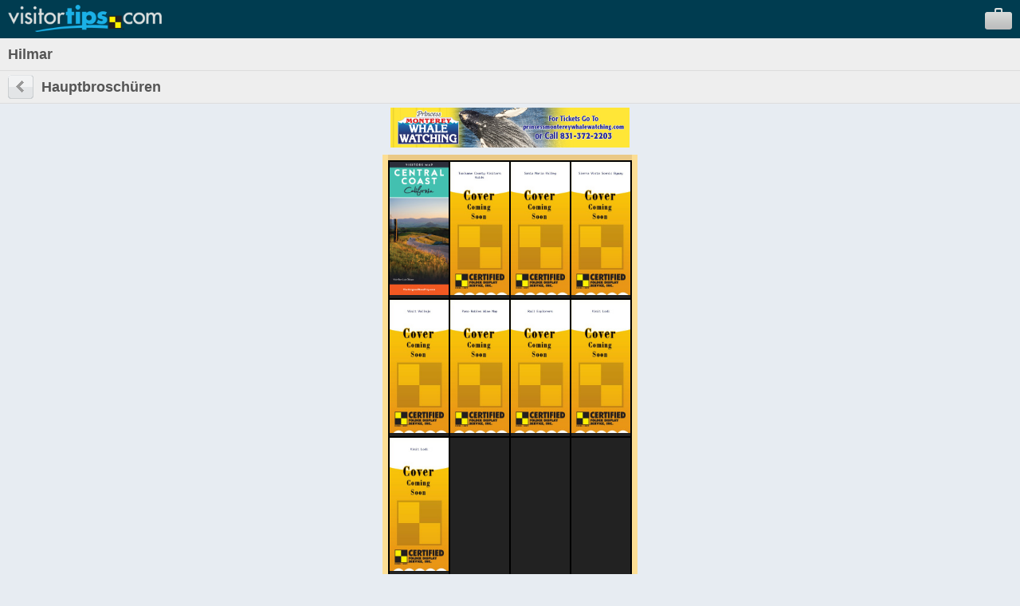

--- FILE ---
content_type: text/html; charset=UTF-8
request_url: https://m.visitortips.com/de/usa/ca/hilmar/mdr/2/
body_size: 11317
content:
<!DOCTYPE html>
<html>
<head>
<title>Things to Do in Hilmar, CA, Attractions, Activities | VisitorTips</title>

<!-- // Meta Tags // -->
<meta name="description" content="Visiting Hilmar, CA? Check out VisitorTips for discounts, hot deals, accommodations, attractions, activities, dining, entertainment, shopping, tours, transportation &amp; services | Online Brochures &amp; Online Brochure Racks." />
<meta name="generator" content="EditInSite" />
<meta name="copyright" content="Copyright &amp;copy; 2026.  All rights reserved." />
<meta name="author" content="Corporate Web Image, Inc." />

<!-- // Stylesheets // -->

<!-- // Script Files // -->
<script src="https://ajax.googleapis.com/ajax/libs/jquery/2.2.4/jquery.min.js" type="text/javascript"></script>


<meta name="viewport" content="width=320" />
<script type="text/javascript" src="/assets/vtips/js/mobile/site.min.js?20200715"></script>
<link rel="stylesheet" href="/assets/vtips/css/mobile/global.css?20200714" type="text/css" />
<link rel="canonical" href="https://www.visitortips.com/usa/ca/hilmar/mdr/" />
<script type="text/javascript">
var gaProperty = 'UA-566136-6';
</script>
</head>
<body>
<!-- Google Tag Manager --><noscript><iframe src="//www.googletagmanager.com/ns.html?id=GTM-MK8Q29&lang=de&profile=Mobile&isUser=No&countryCode=usa&stateCode=ca&cityCode=hilmar&city=Hilmar&catCode=mdr&plan=NC%2FLF&locationType=city&locationName=Lodi+to+Fresno+%2F+US+99&pageType=brochureRack" height="0" width="0" style="display:none;visibility:hidden"></iframe></noscript><script>dataLayer = [{"lang":"de","profile":"Mobile","isUser":"No","countryCode":"usa","stateCode":"ca","cityCode":"hilmar","city":"Hilmar","catCode":"mdr","plan":"NC\/LF","locationType":"city","locationName":"Lodi to Fresno \/ US 99","pageType":"brochureRack"}];(function(w,d,s,l,i){w[l]=w[l]||[];w[l].push({'gtm.start':new Date().getTime(),event:'gtm.js'});var f=d.getElementsByTagName(s)[0],j=d.createElement(s),dl=l!='dataLayer'?'&l='+l:'';j.async=true;j.src='//www.googletagmanager.com/gtm.js?id='+i+dl;f.parentNode.insertBefore(j,f);})(window,document,'script','dataLayer','GTM-MK8Q29');</script><!-- End Google Tag Manager -->
	<div id="background">
		<div id="header">
			<div id="logo"><a id="gc_236970809562a03" href="/de/" onclick="doit({'event': 'Click Logo'});"><img src="/assets/vtips/img/mobileadvanced/vtipslogo.png" width="193" height="34" border="0" /></a></div>
			<div id="suitcase"><a id="view_suitcase_link" href="/de/suitcase/" onclick="doit({'event': 'View Suitcase'});"><img src="/assets/vtips/img/mobileadvanced/suitcase.png" width="34" height="27" border="0" /></a></div>
		</div>
		
		<div id="ph_shell_main"><div id="gc_2697080956118c">
	<div id="main_title" class="back-subheader">
		<div class="title-wobutton">Hilmar</div>
	</div>
	
	<div class="back-subheader">
		<div id="left-button1" class="left-button1"><a href="/de/selectdestination.html?c=usa&s=ca&cy=hilmar"><img src="/assets/vtips/img/mobileadvanced/back.gif" width="32" height="30" border="0" /></a></div>
		<div class="title-wbutton">Hauptbroschüren</div>
	</div>
	
	<div id="ph_main"><div id="header-banner"></div><script type="text/javascript">headerBannerPool.add({"image":"https://www.visitortips.com/assets/vtips/media/TopBanner/110898_PrincessWhale_728x90-mobile.jpg", "link":"https://www.visitortips.com/banners/click.html?p=46497&l=44"});headerBannerPool.startTimer('usa', 'ca', 'hilmar', 'mdr');headerBannerPool.availableDownloads = 2;</script><table cellspacing="0" cellpadding="0" border="0" class="rack">
	<tr>
		<td width="7" rowspan="3" bgcolor="#fcde94">&nbsp;</td>
		<td height="7" bgcolor="#eac986" style="height:7px;font-size:7px;line-height:7px;">&nbsp;</td>
		<td width="7" rowspan="3" bgcolor="#fcde94">&nbsp;</td>
	</tr>
	<tr>
		<td bgcolor="#000000">
																				<table cellspacing="2" cellpadding="0" border="0">
									<tr>
																																				<td bgcolor="#222222" valign="bottom"><a href="/de/usa/ca/hilmar/mdr/brochure/central-coast-map-69975/" onclick="doit({&quot;event&quot;:&quot;Click Rack Brochure&quot;,&quot;brochureName&quot;:&quot;Central Coast Map&quot;,&quot;brochureExternalId&quot;:&quot;24-0134117-002957&quot;});"><img src="https://www.visitortips.com/assets/vtips/img/brochures/generated/24-0134117-002957-brochure-1-w100.jpg"  width="74" height="167" border="0" /></a></td>
																																											<td bgcolor="#222222" valign="bottom"><a href="/de/usa/ca/hilmar/mdr/brochure/tuolumne-county-visitors-guide-72947/" onclick="doit({&quot;event&quot;:&quot;Click Rack Brochure&quot;,&quot;brochureName&quot;:&quot;Tuolumne County Visitors Guide&quot;,&quot;brochureExternalId&quot;:&quot;25-0137418-011916&quot;});"><img src="https://www.visitortips.com/assets/vtips/img/brochures/generated/25-0137418-011916-brochure-1-w100.jpg"  width="74" height="167" border="0" /></a></td>
																																											<td bgcolor="#222222" valign="bottom"><a href="/de/usa/ca/hilmar/mdr/brochure/santa-maria-valley-72293/" onclick="doit({&quot;event&quot;:&quot;Click Rack Brochure&quot;,&quot;brochureName&quot;:&quot;Santa Maria Valley&quot;,&quot;brochureExternalId&quot;:&quot;25-0136835-022298&quot;});"><img src="https://www.visitortips.com/assets/vtips/img/brochures/generated/25-0136835-022298-brochure-1-w100.jpg"  width="74" height="167" border="0" /></a></td>
																																											<td bgcolor="#222222" valign="bottom"><a href="/de/usa/ca/hilmar/mdr/brochure/sierra-vista-scenic-byway-70920/" onclick="doit({&quot;event&quot;:&quot;Click Rack Brochure&quot;,&quot;brochureName&quot;:&quot;Sierra Vista Scenic Byway&quot;,&quot;brochureExternalId&quot;:&quot;25-0135210-015449&quot;});"><img src="https://www.visitortips.com/assets/vtips/img/brochures/generated/25-0135210-015449-brochure-1-w100.jpg"  width="74" height="167" border="0" /></a></td>
																		</tr>
									<tr>
																																				<td bgcolor="#222222" valign="bottom"><a href="/de/usa/ca/hilmar/mdr/brochure/visit-vallejo-71568/" onclick="doit({&quot;event&quot;:&quot;Click Rack Brochure&quot;,&quot;brochureName&quot;:&quot;Visit Vallejo&quot;,&quot;brochureExternalId&quot;:&quot;25-0135986-022163&quot;});"><img src="https://www.visitortips.com/assets/vtips/img/brochures/generated/25-0135986-022163-brochure-1-w100.jpg"  width="74" height="167" border="0" /></a></td>
																																											<td bgcolor="#222222" valign="bottom"><a href="/de/usa/ca/hilmar/mdr/brochure/paso-robles-wine-map-71067/" onclick="doit({&quot;event&quot;:&quot;Click Rack Brochure&quot;,&quot;brochureName&quot;:&quot;Paso Robles Wine Map&quot;,&quot;brochureExternalId&quot;:&quot;25-0135398-022122&quot;});"><img src="https://www.visitortips.com/assets/vtips/img/brochures/generated/25-0135398-022122-brochure-1-w100.jpg"  width="74" height="167" border="0" /></a></td>
																																											<td bgcolor="#222222" valign="bottom"><a href="/de/usa/ca/hilmar/mdr/brochure/rail-explorers-70599/" onclick="doit({&quot;event&quot;:&quot;Click Rack Brochure&quot;,&quot;brochureName&quot;:&quot;Rail Explorers&quot;,&quot;brochureExternalId&quot;:&quot;24-0134825-021585&quot;});"><img src="https://www.visitortips.com/assets/vtips/img/brochures/generated/24-0134825-021585-brochure-1-w100.jpg"  width="74" height="167" border="0" /></a></td>
																																											<td bgcolor="#222222" valign="bottom"><a href="/de/usa/ca/hilmar/mdr/brochure/visit-lodi-70287/" onclick="doit({&quot;event&quot;:&quot;Click Rack Brochure&quot;,&quot;brochureName&quot;:&quot;Visit Lodi&quot;,&quot;brochureExternalId&quot;:&quot;24-0134520-022009&quot;});"><img src="https://www.visitortips.com/assets/vtips/img/brochures/generated/24-0134520-022009-brochure-1-w100.jpg"  width="74" height="167" border="0" /></a></td>
																		</tr>
									<tr>
																																				<td bgcolor="#222222" valign="bottom"><a href="/de/usa/ca/hilmar/mdr/brochure/visit-lodi-73025/" onclick="doit({&quot;event&quot;:&quot;Click Rack Brochure&quot;,&quot;brochureName&quot;:&quot;Visit Lodi&quot;,&quot;brochureExternalId&quot;:&quot;25-0137885-022009&quot;});"><img src="https://www.visitortips.com/assets/vtips/img/brochures/generated/25-0137885-022009-brochure-1-w100.jpg"  width="74" height="167" border="0" /></a></td>
																																			<td width="75" bgcolor="#222222">&nbsp;</td>
																																			<td width="75" bgcolor="#222222">&nbsp;</td>
																																			<td width="75" bgcolor="#222222">&nbsp;</td>
																		</tr>
									<tr>
																												<td width="75" bgcolor="#222222">&nbsp;</td>
																																			<td width="75" bgcolor="#222222">&nbsp;</td>
																																			<td width="75" bgcolor="#222222">&nbsp;</td>
																																			<td width="75" bgcolor="#222222">&nbsp;</td>
																		</tr>
								</table>
							</td>
	</tr>
	<tr>
		<td bgcolor="#eac986">
			<div style="padding:6px; background:url(/assets/vtips/img/mobileadvanced/bottompanel.png) top left;">
				<div style="box-shadow: inset 0 0 8px 0 rgba(172,137,79,.5); padding: 5px;">
					<a href="http://www.certifiedfolder.com" onclick="doit({&quot;event&quot;:&quot;Click Rack Logo&quot;});" target="_blank"><img src="/assets/vtips/img/racks/servicedbycfdscopyright.gif" width="120" height="44" border="0" style="margin-top:7px;" /></a>	
											<a href="/de/usa/ca/hilmar/mdr/1/"><img src="/assets/vtips/img/mobileadvanced/brochprev.gif" width="32" height="30" /></a>
						
									</div>
			</div>
		</td>
	</tr>
</table>

</div>
	<div style="border-top:5px solid #999;">
		<div class="selectable-row"><a href="/de/selectdestination.html?c=usa&s=ca&cy=hilmar">Kategorie wechseln</a></div>
		<div class="selectable-row"><a href="/de/selectdestination.html?c=usa&s=ca&cl=H">Verändere das Ziel</a></div>
	</div>
</div></div>
		
		<div id="flags">
			<label>Languages:</label>
			
			<a href="/en/usa/ca/hilmar/mdr/2/" onclick="doit({&quot;event&quot;:&quot;Change Language&quot;,&quot;lang&quot;:&quot;en&quot;});"><img src="/assets/vtips/img/flags/16/us.png" width="16" height="16" border="0" alt="English" /></a>
			<a href="/es/usa/ca/hilmar/mdr/2/" onclick="doit({&quot;event&quot;:&quot;Change Language&quot;,&quot;lang&quot;:&quot;es&quot;});"><img src="/assets/vtips/img/flags/16/mx.png" width="16" height="16" border="0" alt="Spanish" /></a>
			<a href="/de/usa/ca/hilmar/mdr/2/" onclick="doit({&quot;event&quot;:&quot;Change Language&quot;,&quot;lang&quot;:&quot;de&quot;});"><img src="/assets/vtips/img/flags/16/de.png" width="16" height="16" border="0" alt="German" /></a>
			<a href="/fr/usa/ca/hilmar/mdr/2/" onclick="doit({&quot;event&quot;:&quot;Change Language&quot;,&quot;lang&quot;:&quot;fr&quot;});"><img src="/assets/vtips/img/flags/16/fr.png" width="16" height="16" border="0" alt="French" /></a>
			<a href="/zh/usa/ca/hilmar/mdr/2/" onclick="doit({&quot;event&quot;:&quot;Change Language&quot;,&quot;lang&quot;:&quot;zh&quot;});"><img src="/assets/vtips/img/flags/16/cn.png" width="16" height="16" border="0" alt="Chinese" /></a>
		</div>
	</div>
	
	

	
</body>
</html>